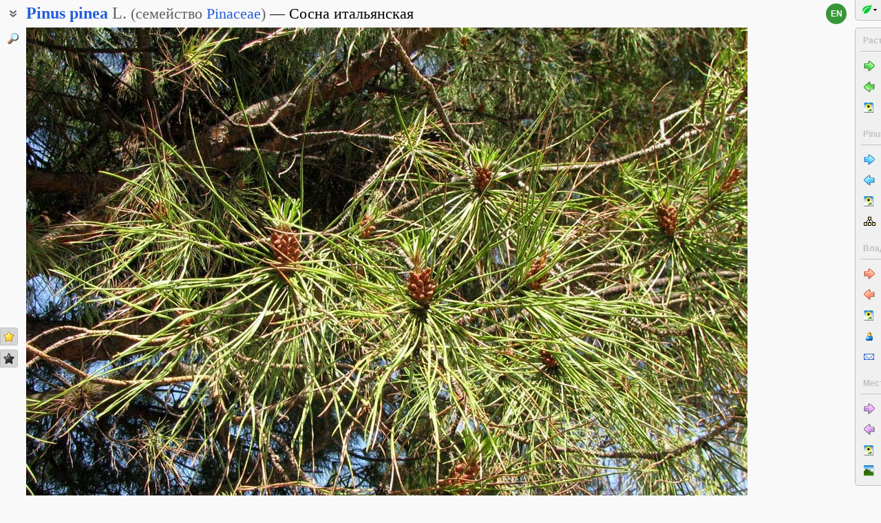

--- FILE ---
content_type: text/javascript
request_url: https://www.plantarium.ru/lib/js/obj.Validator.messages_20250309.ru.js
body_size: 584
content:
goValidator.msgs = {
	confirmReset: 'Вы действительно хотите восстановить в форме исходные значения?',
	confirmClear: 'Вы действительно хотите очистить форму?',
	valueRequired: 'Ожидается значение',
	intRequired: 'Ожидается целое число',
	numberRequired: 'Ожидается число',
	invalidMail: 'Недопустимый e-mail (%v)',
	invalidPhone: 'Недопустимый телефонный номер (%v)',
	invalidURL: 'Недопустимый URL (%v)',
	needPositive: 'Ожидается положительное значение',
	needZeroPositive: 'Ожидается положительное значение или ноль',
	confirmDelete: 'Вы действительно хотите удалить выделенные объекты (%v)?',
	nothingToDelete: 'Объекты для удаления не указаны',
	atLeastOneIsRequired: 'Как минимум одно значение поля %v должно быть указано',
	cyrillicImpossible: 'Использование символов кириллицы (А-Я) в данном поле недопустимо',
	latinImpossible: 'Использование символов латиницы (A-Z) в данном поле недопустимо',
	imageExpected: 'Ожидается графический файл с расширением GIF, PNG, JPG, JPEG или JPE',
	jpegExpected:  'Ожидается графический файл с расширением JPG, JPEG или JPE',
	textualExpected: 'В поле разрешены только буквенные символы, пробелы и дефис (-)',
	HTMLforbidden: 'Использование HTML в этом поле запрещено',
	invalidDay: 'Недопустимый день',
	invalidMonth: 'Недопустимый месяц',
	invalidYear: 'Недопустимый год'
};
